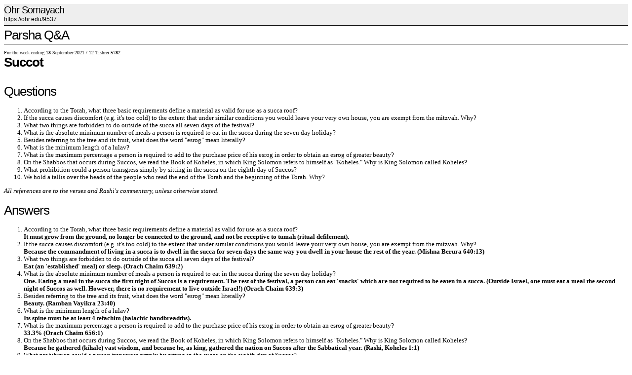

--- FILE ---
content_type: text/html
request_url: http://mail.ohr.edu/9537/print
body_size: 6858
content:
<!DOCTYPE html>
<html>
<!-- -->
<head>
<!-- Google tag (gtag.js) -->
<script async src="https://www.googletagmanager.com/gtag/js?id=G-T6935R5Y5W"></script>
<script>

 window.dataLayer = window.dataLayer || [];
 function gtag(){dataLayer.push(arguments);}
 gtag('js', new Date());
 gtag('config', 'G-T6935R5Y5W');

</script>
<!-- Facebook Pixel Code -->
<script>

!function(f,b,e,v,n,t,s)
{if(f.fbq)return;n=f.fbq=function(){n.callMethod?
n.callMethod.apply(n,arguments):n.queue.push(arguments)};
if(!f._fbq)f._fbq=n;n.push=n;n.loaded=!0;n.version='2.0';
n.queue=[];t=b.createElement(e);t.async=!0;
t.src=v;s=b.getElementsByTagName(e)[0];
s.parentNode.insertBefore(t,s)}(window, document,'script',
'https://connect.facebook.net/en_US/fbevents.js');
fbq('init', '1080867223684709');
fbq('track', 'PageView');

</script>
<noscript><img height="1" width="1" style="display:none"
src="https://www.facebook.com/tr?id=1080867223684709&ev=PageView&noscript=1"
/></noscript>
<!-- End Facebook Pixel Code -->
<base href='/9537'>

<meta http-equiv="content-type" content="text/html;charset=UTF-8" />
<meta property="og:title" content="Succot"/> 
<meta property="og:type" content="article" />
<meta property="fb:admins" content="501505005" />
<meta property="og:site_name" content="Ohr Somayach" />
<meta property="og:image" content="https://pbs.twimg.com/profile_images/494286688/Ohr-Somayach-Logo-150sq_bigger.jpg" />
<meta name="google-site-verification" content="pZffNXnGeMCmb5tFQO9arkWUv1zrt4SQ5_S1AdpnNB4" />
<title>Succot &laquo; Parsha Q&A &laquo; Ohr Somayach</title>
<script language="JavaScript" type="text/JavaScript">
<!--

function MM_preloadImages() { //v3.0
 var d=document; if(d.images){ if(!d.MM_p) d.MM_p=new Array();
 var i,j=d.MM_p.length,a=MM_preloadImages.arguments; for(i=0; i<a.length; i++)
 if (a[i].indexOf("#")!=0){ d.MM_p[j]=new Image; d.MM_p[j++].src=a[i];}}
}

-->
</script>
<link rel="stylesheet" type="text/css" href="/v3/js/yahoo/reset-min.css" media='none'>
<link rel="stylesheet" type="text/css" href="/v3/js/yahoo/fonts-min.css" media='none'>
<link href="/v3/i/styles.css" rel="stylesheet" type="text/css" media='none'>
<link rel="alternate" type="application/rss+xml" title="New Articles" href="https://ohr.edu/yhiy/rss.php" />
<!--[if LT IE 8]>
<script src="/v3/js/jquery.1.4.2.js" type="text/javascript"></script>
<![endif]-->
<script src="/js/cufon-yui.js" type="text/javascript"></script>
<script type="text/javascript">var isIE6 = false</script>
<!--[if LT IE 8]>
 <link rel="stylesheet" type="text/css" href="/v3/i/ie7styles.css" media='none' />
 <script src="/iepngfix/iepngfix_tilebg.js" type="text/javascript"></script>
<![endif]-->
<!--[if LT IE 7]>
<script type="text/javascript">var isIE6 = true</script>
<![endif]-->
<link href="/v3/i/print.css" rel="stylesheet" type="text/css" media='all'>
<script src="/v3/js/Myriad_Pro_400-Myriad_Pro_700.font.js" type="text/javascript"></script>
<script type="text/javascript">
	//replace('#creditbalance h3',{fontFamily: 'Myriad Condensed'});
	//replace('h1',{hover: true});
	//replace('.header h1',{textShadow: '1px 1px #000'});
	//replace('#frontpage .highlight h2',{textShadow: '1px 1px #000'});
	//replace('.explore header h1',{textShadow: '-1px -1px #000'});
	//replace('.study .header h1',{textShadow: '1px 1px #fff'});
	//replace('.study .section_listing h3',{textShadow: '1px 1px #000'});
	//replace('.section h2',{textShadow: '1px 1px #ccc',hover: true});
	//replace('.explore .section h2',{textShadow: '1px 1px #ccc',color: '-linear-gradient( #1e8223,#114b14)'});
</script>

</head>
<body>
<div id="page" class="explore">
	<div id="banner">
	<a href="/"><h1>Ohr Somayach</h1></a>
	<a href="/9537"><h3>https://ohr.edu/9537</h3></a>
	<a href="/ohr_somayach/worldwide_branches/" id="branches" title="International Branches" class="noprint">International Branches</a>
	<ul id="ohrlinks" class="noprint"><li><a href="/ohr_somayach/contact_us/" id="contact">Contact</a></li>
	<li><a href="/ohr_somayach/" id="about">About Ohr Somayach</a></li>
	<li><a href="/donate/" id="donate">Donate</a>
</li></ul>


	<script type="text/javascript">
 window.onload = function() {
 document.getElementById('gsc-i-id1').placeholder = "Search"; 
 };
 </script>


 <script async src="https://cse.google.com/cse.js?cx=5d5efa52700d3ba8e"></script>

<div id="searchbox" class="noprint">
<div class="gcse-searchbox-only"></div>

	

	
	
		<link rel="stylesheet" href="https://www.google.com/cse/style/look/default.css" type="text/css" />
	
	
	
</div>
	<div class="tabs noprint">
		<ul><li id="studytab"><a href="/study_in_israel/">Study in Israel</a></li>
		<li id="exploretab"><a href="/explore/">Explore Judaism</a></li>
		<li id="audiotab"><a href="https://audio.ohr.edu/">Audio</a></li>
		</ul>
	</div>
	
		<div id="parsha" class="noprint">&raquo; Shabbat <a href="/this_week/">Bo</a></div>
	</div>
	
		<ul id="menu" class="noprint">
		<li class="selected"><span><a href="/explore/regular_columns/">Regular Columns</a></span></li><li ><span><a href="/explore/holidays/">Holidays</a></span></li><li ><span><a href="/explore/ask_the_rabbi/">Ask The Rabbi</a></span></li><li ><span><a href="/explore/marriage/">Marriage</a></span></li><li ><span><a href="/explore/israel_and_jerusalem/">Israel & Jerusalem</a></span></li><li ><span><a href="/explore/literary_corner/">Literary Corner</a></span></li><li ><span><a href="/explore/daf_yomi/">Daf Yomi</a></span></li><li ><span><a href="/explore/explore_judaism/">Explore Judaism</a></span></li><li ><span><a href="/explore/parsha/">Parsha</a></span></li><li class="dummy">&nbsp;</li>	</ul>

	
 <div class="section">
	 <h2 style="background-image:url(/v3/i/this_week/parsha_q_and_a/title.jpg)"><a href="/this_week/parsha_q_and_a/">Parsha Q&A</a></h2>
	 <ul class="noprint"></ul>
 </div>
 <div id="article">	
	 	 <div class="headerdiv">
 						<div id="subscribe" class="noprint">
			<form action="https://subs.ohr.edu/lists/?p=subscribe&list[4]=signup">
			<input type="hidden" name="p" value="subscribe">
			<input type="hidden" name="list[4]" value="signup">
				<input type="image" src="/v3/i/subscribe.png"><input name="email" type="text" value="your email address" onfocus="if(this.value=='your email address')this.value=''" onBlur="if(this.value=='')this.value='your email address'" >
			</form>
			</div>
						<div class="header">
				
			<!--<img src="/yhiy/img.php?i1=articles/9537.png&i2=/this_week/parsha_q_and_a/article.png" class="articleimage"> fix broken image aug 11, 2022-->					 <div class="date">For the week ending 18 September 2021 / 12 Tishrei 5782</div>
		 		 <h1>Succot</h1>
		 			 		 </div>
 </div>
	 		 	 			 
	 <div id="main">
	 
	 <div id="columns">
		<div id="sidebar" class="noprint">
<a href="/donate"><img src="/furniture/prom/donate.jpg" width="108"/></a><!--<a href="http://www.rebmeirschuster.org/"><img src="/furniture/prom/meir-schuster-ad.jpg" width="108" height="200" /></a>-->

<!--<a href="https://ohr.edu/campaign.php?r=Sidebar"><img src="https://ohr.edu/iyun/img/2020.05 OHR_International Speaker Series_108x300.jpg"></a> -->

<a href="https://ohr.edu/p_redirect1.html"><img src="/image/PodcastAppBannerSide1.jpg"></img></a>
<a href="/building"><img src="/furniture/prom/newcomplex.jpg" alt="The New Complext" width="108" height="254" border="0" /></a>





<!--<a href="/virtual-bricks"><img src="/v3/i/fp/side-brick-ad.png" alt="Dedicate a Brick" width="108" border="0" /></a> -->


</div>
		<div id="sidebar2" class="noprint"><!--<img src="/furniture/prom/learning-library-vertical-s.jpg" border="0" usemap="#learninglibMap">
<map name="learninglibMap">
<area shape="poly" coords="4,198,80,182,99,285,24,297" href="http://www.seasonsofthemoon.com/how-to-buy-seasons-of-the-moon.aspx" title="Seasons of the Moon">
<area shape="poly" coords="22,193,12,131,79,119,97,216,87,219,80,182" href="http://www.targum.com/product.php/359/question-market--volume-one" title="Question Market">
<area shape="poly" coords="19,129,9,74,77,62,96,160,88,163,79,121" href="http://www.targum.com/product.php/278/the-cogut-edition" title="TalmuDigest">
<area shape="poly" coords="102,107,83,4,13,15,22,72,79,61,87,109" href="http://www.targum.com/product.php/252/love-of-the-land" title="Love of the Land">
</map>
-->

<!--<a href="http://www.newyorkshabbaton.com" target="_blank"><img src="/image/NYCshabbaton_webbanner_108px.jpg" border="0" /></a> -->

<a href="/mentors"><img src="/mentors/mentor-ad.jpg" width="108" height="230" border="0" /></a>

<!--<a href="/web/weinbach-resource-guide.htm"><img src="/furniture/prom/weinbach-resource.jpg" width="108" height="" border="0" /></a>-->

<!--<a href="http://www.brandnamepublishing.com/?page_id=525"><img src="/furniture/prom/sinclair-color-of-heaven.jpg" alt="The Color of Heaven" width="108" height="253" border="0" /></a>-->

<!--<a href="http://ohr.edu/podcast"><img src="/furniture/prom/parshapod-ad.gif" alt="Parsha Podcast" width="108" height="303" border="0" /></a>
 <a href="http://www.zyapublications.com/"><img src="/furniture/ads/adreflec2.gif" width="108" height="108" border="0"></a>
--> 
<!--<a href="http://artscroll.com/linker/ohredu/home"><img style="border: 4px solid #000;" src="https://www.artscroll.com/images/siteimages/stimulate100x70.gif" alt="Artscroll" width="100" height="70" border="0" /></a>-->
<!--<a href="https://ohr.edu/sell" target="_blank"><img src="https://ohr.edu/image/bread.jpg" alt="Library" width="108" border="0" /></a>-->
<!--<a href="https://smile.amazon.com/ch/13-3503155" target="_blank"><img src="https://ohr.edu/image/Webbanner_smile_108x300.png" alt="Library" width="108" border="0" /></a>-->

<a href="https://donations.ohr.edu/"><img src="/img/Webbanner_umbrella_108x300v2.png" alt="Become a Supporter" width="108" border="0" /></a>
<a href="https://ohr.edu/ohr_somayach/worldwide_branches/"><img src="https://ohr.edu/worldwide_branches.jpg" alt="Library" width="108" border="0" /></a>
<a href="https://ohr.edu/sefarim/"><img src="/furniture/prom/library-replenish.jpg" alt="Library" width="108" height="200" border="0" /></a><!--
<a href="http://www.mykaddish.com/" target="_blank"><img src="/furniture/prom/kaddish.jpg" alt="Kaddish" width="108" height="223" border="0" /></a>--></div>
 <div id="content">
				<!--	222x<center><a href="https://ohr.edu/livestream"><img src="https://ohr.edu/livestream/Livestream_960x200.jpg" width="640px"></a></center> -->
		 		 <div id="text">
 <h1> Questions</h1><ol><li> According to the Torah, what three basic requirements define a material as valid for use as a succa roof?</li><li> If the succa causes discomfort (e.g. it&#39;s too cold) to the extent that under similar conditions you would leave your very own house, you are exempt from the mitzvah. Why?</li><li> What two things are forbidden to do outside of the succa all seven days of the festival?</li><li> What is the absolute minimum number of meals a person is required to eat in the succa during the seven day holiday?</li><li> Besides referring to the tree and its fruit, what does the word &quot;esrog&quot; mean literally?</li><li> What is the minimum length of a lulav?</li><li> What is the maximum percentage a person is required to add to the purchase price of his esrog in order to obtain an esrog of greater beauty?</li><li> On the Shabbos that occurs during Succos, we read the Book of Koheles, in which King Solomon refers to himself as &quot;Koheles.&quot; Why is King Solomon called Koheles?</li><li> What prohibition could a person transgress simply by sitting in the succa on the eighth day of Succos?</li><li> We hold a tallis over the heads of the people who read the end of the Torah and the beginning of the Torah. Why?</li></ol><p><em>All references are to the verses and Rashi&#39;s commentary, unless otherwise stated.</em></p><h1> Answers</h1><ol><li> According to the Torah, what three basic requirements define a material as valid for use as a succa roof?<br /><b> It must grow from the ground, no longer be connected to the ground, and not be receptive to tumah (ritual defilement). </b></li><li> If the succa causes discomfort (e.g. it&#39;s too cold) to the extent that under similar conditions you would leave your very own house, you are exempt from the mitzvah. Why?<br /><b> Because the commandment of living in a succa is to dwell in the succa for seven days the same way you dwell in your house the rest of the year. (Mishna Berura 640:13) </b></li><li> What two things are forbidden to do outside of the succa all seven days of the festival?<br /><b> Eat (an &#39;established&#39; meal) or sleep. (Orach Chaim 639:2) </b></li><li> What is the absolute minimum number of meals a person is required to eat in the succa during the seven day holiday?<br /><b> One. Eating a meal in the succa the first night of Succos is a requirement. The rest of the festival, a person can eat &#39;snacks&#39; which are not required to be eaten in a succa. (Outside Israel, one must eat a meal the second night of Succos as well. However, there is no requirement to live outside Israel!) (Orach Chaim 639:3) </b></li><li> Besides referring to the tree and its fruit, what does the word &quot;esrog&quot; mean literally?<br /><b> Beauty. (Ramban Vayikra 23:40) </b></li><li> What is the minimum length of a lulav?<br /><b> Its spine must be at least 4 tefachim (halachic handbreadths). </b></li><li> What is the maximum percentage a person is required to add to the purchase price of his esrog in order to obtain an esrog of greater beauty?<br /><b> 33.3% (Orach Chaim 656:1) </b></li><li> On the Shabbos that occurs during Succos, we read the Book of Koheles, in which King Solomon refers to himself as &quot;Koheles.&quot; Why is King Solomon called Koheles?<br /><b> Because he gathered (kihale) vast wisdom, and because he, as king, gathered the nation on Succos after the Sabbatical year. (Rashi, Koheles 1:1) </b></li><li> What prohibition could a person transgress simply by sitting in the succa on the eighth day of Succos?<br /><b> Bal Tosif - &quot;Do not add to the mitzvos.&quot; The commandment to live in the succa applies for only seven days. To sit in the succa on the eighth day with intent to fulfill the mitzvah transgresses &quot;bal tosif.&quot; (Orach Chaim 666:1) </b></li><li> We hold a tallis over the heads of the people who read the end of the Torah and the beginning of the Torah. Why?<br /><b> It represents the wedding canopy, symbolizing that through the Torah we wed ourselves to Hashem. </b></li></ol> 

 <div class="noprint printbutton">
 <a href="/9537/print">Print</a>
 </div> <div style="margin:10px 0;padding:0" class="noprint">
<script src="https://connect.facebook.net/en_US/all.js#xfbml=1"></script>
</div>
 
	 </div>
 		 			 			 
			 
			 <div id="articlefooter"><p><strong>&copy; 1995-2026 Ohr Somayach International - All rights reserved.</strong></p>
			 <p>
 Articles may be distributed to another person intact without prior permission. We also encourage you to include this material in other publications, such as synagogue or school newsletters. Hardcopy or electronic. However, we ask that you contact us beforehand for permission in advance at <a href="/cdn-cgi/l/email-protection#ec83849eac83849ec2898899"><span class="__cf_email__" data-cfemail="1f70776d5f70776d317a7b6a">[email&#160;protected]</span></a> and credit for the source as <strong>Ohr Somayach Institutions www.ohr.edu</strong></p>
			 </div>
			 
		 			 <h1 class="back_to_section noprint"><a href="/this_week/parsha_q_and_a/">&laquo; Back to <strong>Parsha Q&A</strong></a></h1>			 
			 			 <div class="related_articles noprint">
			<div class="see_also"><h1>See Also</h1><ul><li class='more'><a href='/8563'><b>SUCCOT</b> 5780</a></li><li class='more'><a href='/10255'><b>Succot</b> 5783</a></li><li class='more'><a href='/11380'><b>Succot</b> 5784</a></li><li class='more'><a href='/11847'><b>Succot</b> 5785</a></li></ul></div>
			 </div>
			 
			 			 
			 			 
		
			 
 </div>

 

 </div>
	<!--baba<center><a href="https://ohr.edu/livestream"><img src="https://ohr.edu/livestream/Livestream_960x200.png" width="640px"></a></center> -->
		 <div id="pagefooter" class="noprint">
		 
	<table>
	<tr>
	 <th>Ohr Somayach</th>
	<th>Sections</th><th>Follow</th>
	</tr>
	<tr>
	 <td><a href="/ohr_somayach/">About Ohr Somayach</a> <a href="/ohr_somayach/worldwide_branches/">International Branches</a> <a href="/ohr_somayach/contact_us/">Contact Us</a><a href="/donate/">Donate</a> </td>
	<td>
	<a href="/">Home</a> <a href="/yhiy/">Explore Judaism</a> <a href="/study_in_israel/">Study In Israel</a> <a href="https://audio.ohr.edu/">Audio</a></td>
	<th>
			 
			 	<a href="https://subs.ohr.edu/lists/?p=subscribe&list[4]=signup"><img src="/v3/i/email_feed.png" alt="subscribe" width="81" height="24" border="0"></a><br>
			 	<a href="/yhiy/rss.php"><img src="/v3/i/rss.png" alt="RSS feed" width="77" height="25" border="0"></a><br>
<a href="https://twitter.com/ohredu"><img src="/v3/i/twitter.png" alt="twitter" width="81" height="25" border="0"></a><br></th>
		</tr></table>
 


 </div> 
 </div>
 
</div>

<div id="os501c3"><strong>Ohr Somayach International</strong> is a 501c3 not-for-profit corporation (<a
 href="https://ohr.edu/chicago/irs1.gif" target="_blank">letter on file</a>) EIN 13-3503155 and your <a href="/donate/">donation</a> is
 tax
 deductable.
 </div>
 
<script data-cfasync="false" src="/cdn-cgi/scripts/5c5dd728/cloudflare-static/email-decode.min.js"></script><script type="text/javascript">

//now(); 

textel = document.getElementById("text");
if(textel)
{
	textel.style.overflow = "scroll";
	if(textel.scrollWidth>textel.offsetWidth)
	{
		newwidth=textel.scrollWidth;
		if(newwidth>640)
			newwidth=640;
		textel.style.width=newwidth+"px";
	}
	textel.style.overflow = "visible";
}
MM_preloadImages('/v3/i/explore-over.jpg','/v3/i/study-over.jpg','/v3/i/audio-over.jpg','/v3/i/contact_us-over.gif','/v3/i/about_os-over.gif','/v3/i/donate-over.gif');
</script>

<script type="text/javascript">
var gaJsHost = (("https:" == document.location.protocol) ? "https://ssl." : "http://www.");
document.write(unescape("%3Cscript src='" + gaJsHost + "google-analytics.com/ga.js' type='text/javascript'%3E%3C/script%3E"));
</script>
<script type="text/javascript">
var pageTracker = _gat._getTracker("UA-335872-1");
pageTracker._trackPageview();
</script>
<script>window.print()</script><script defer src="https://static.cloudflareinsights.com/beacon.min.js/vcd15cbe7772f49c399c6a5babf22c1241717689176015" integrity="sha512-ZpsOmlRQV6y907TI0dKBHq9Md29nnaEIPlkf84rnaERnq6zvWvPUqr2ft8M1aS28oN72PdrCzSjY4U6VaAw1EQ==" data-cf-beacon='{"version":"2024.11.0","token":"3c9ec27dbdf7474f8447ba089ae9c229","r":1,"server_timing":{"name":{"cfCacheStatus":true,"cfEdge":true,"cfExtPri":true,"cfL4":true,"cfOrigin":true,"cfSpeedBrain":true},"location_startswith":null}}' crossorigin="anonymous"></script>
</body>
</html>